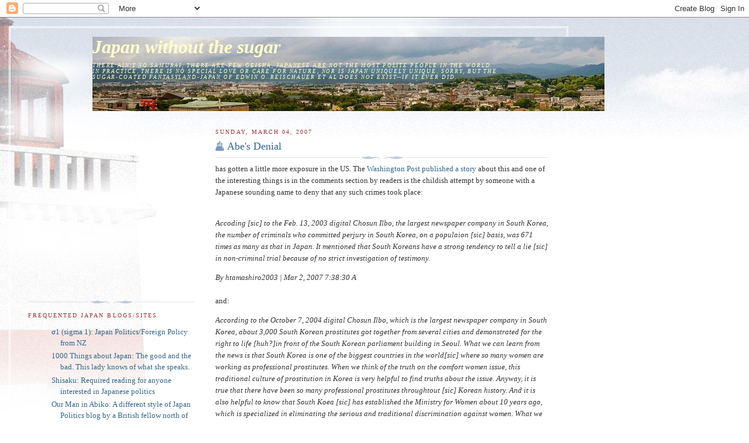

--- FILE ---
content_type: text/html; charset=UTF-8
request_url: https://japanlost.blogspot.com/2007/03/abes-denial.html
body_size: 13493
content:
<!DOCTYPE html>
<html dir='ltr' xmlns='http://www.w3.org/1999/xhtml' xmlns:b='http://www.google.com/2005/gml/b' xmlns:data='http://www.google.com/2005/gml/data' xmlns:expr='http://www.google.com/2005/gml/expr'>
<head>
<link href='https://www.blogger.com/static/v1/widgets/55013136-widget_css_bundle.css' rel='stylesheet' type='text/css'/>
<meta content='text/html; charset=UTF-8' http-equiv='Content-Type'/>
<meta content='blogger' name='generator'/>
<link href='https://japanlost.blogspot.com/favicon.ico' rel='icon' type='image/x-icon'/>
<link href='http://japanlost.blogspot.com/2007/03/abes-denial.html' rel='canonical'/>
<link rel="alternate" type="application/atom+xml" title="Japan without the sugar - Atom" href="https://japanlost.blogspot.com/feeds/posts/default" />
<link rel="alternate" type="application/rss+xml" title="Japan without the sugar - RSS" href="https://japanlost.blogspot.com/feeds/posts/default?alt=rss" />
<link rel="service.post" type="application/atom+xml" title="Japan without the sugar - Atom" href="https://www.blogger.com/feeds/7420606/posts/default" />

<link rel="alternate" type="application/atom+xml" title="Japan without the sugar - Atom" href="https://japanlost.blogspot.com/feeds/328617499871016631/comments/default" />
<!--Can't find substitution for tag [blog.ieCssRetrofitLinks]-->
<meta content='http://japanlost.blogspot.com/2007/03/abes-denial.html' property='og:url'/>
<meta content='Abe&#39;s Denial' property='og:title'/>
<meta content='has gotten a little more exposure in the US. The  Washington Post published a story about this and one of the interesting things is in the c...' property='og:description'/>
<title>Japan without the sugar: Abe's Denial</title>
<style id='page-skin-1' type='text/css'><!--
/*
-----------------------------------------------
Blogger Template Style
Name:     Harbor
Date:     24 Feb 2004
Updated by: Blogger Team
----------------------------------------------- */
body {
background:#fff url("https://resources.blogblog.com/blogblog/data/harbor/rocks_left.jpg") no-repeat right bottom;
background-attachment:fixed;
margin:0;
padding:0;
font:x-small Georgia, Serif;
color:#333333;
font-size/* */:/**/small;
font-size: /**/small;
}
/* Commented Backslash Hack hides rule from IE5-Mac \*/
body {background-attachment:scroll;}
/* End IE5-Mac hack */
a:link {
color:#336688;
text-decoration:none;
}
a:visited {
color:#764;
text-decoration:none;
}
a:hover {
color:#993333;
text-decoration:underline;
}
a img {
border-width:0;
}
/* Page Structure
----------------------------------------------- */
#wrap {
background:url("https://resources.blogblog.com/blogblog/data/harbor/sky_left.jpg") repeat-x;
min-width:740px;
margin:0;
padding:0;
text-align:left;
font: normal normal 100% Georgia,Serif;
}
#wrap2 {
background:url("https://resources.blogblog.com/blogblog/data/harbor/lighthouse_left.jpg") no-repeat left  0px;
}
#wrap3 {
background:url("https://resources.blogblog.com/blogblog/data/harbor/cloud_left.jpg") no-repeat right 75px;
}
#wrap4 {
background:url("https://resources.blogblog.com/blogblog/data/harbor/center_cloud_left.jpg") no-repeat 50% 0px;
padding:15px;
width:100%;
width/* */:/**/auto;
width: /**/auto;
}
#outer-wrapper {
max-width:890px;
padding: 0 30px 50px;
width:100%;
width/* */:/**/auto;
width: /**/auto;
}
html>body #outer-wrapper {
border:3px double #fff;
}
#main-wrapper {
width:64%;
float:right;
word-wrap: break-word; /* fix for long text breaking sidebar float in IE */
overflow: hidden;     /* fix for long non-text content breaking IE sidebar float */
}
#main {
margin:0;
padding:0;
}
#sidebar-wrapper {
width:32%;
float:left;
word-wrap: break-word; /* fix for long text breaking sidebar float in IE */
overflow: hidden;     /* fix for long non-text content breaking IE sidebar float */
}
#sidebar {
margin:0;
padding-top: 170px;
}
/** Page structure tweaks for layout editor wireframe */
body#layout #outer-wrapper,
body#layout #sidebar,
body#layout #wrap4,
body#layout #header {
margin-top: 0;
margin-bottom: 0;
padding: 0;
}
body#layout #sidebar-wrapper {
width: 180px;
margin-left: 0;
}
body#layout #wrap4, body#layout #outer-wrapper {
width: 650px;
}
/* Header
----------------------------------------------- */
#header {
padding-top:15px;
padding-right:0;
padding-bottom:10px;
padding-left:110px;
position: relative;
}
.Header h1 {
margin:0 0 .25em;
color:#ffffcc;
font: italic bold 243% Times, serif;
}
.Header h1 a {
color:#ffffcc;
text-decoration:none;
}
.Header .description {
margin:0;
max-width:700px;
line-height:1.8em;
text-transform:uppercase;
letter-spacing:.2em;
color:#ffffcc;
font: italic normal 72% Georgia, Times, serif;
}
/* Headings
----------------------------------------------- */
h2 {
margin:1.5em 0 .75em;
line-height: 1.4em;
font: normal normal 78% Georgia, Serif;
text-transform:uppercase;
letter-spacing:.2em;
color:#993333;
}
/* Posts
----------------------------------------------- */
h2.date-header {
margin:2em 0 .5em;
color: #993333;
font: normal normal 78% Georgia, Serif;
}
.post {
margin:.5em 0 1.5em;
}
.post h3 {
margin:.25em 0 0;
padding:0 0 4px;
font-size:140%;
font-weight:normal;
line-height:1.4em;
}
.post h3 a, .post h3 strong {
background:url("https://resources.blogblog.com/blogblog/data/harbor/icon_lighthouse.gif") no-repeat left .15em;
display:block;
padding-left:20px;
text-decoration:none;
color:#336688;
font-weight:normal;
}
.post h3 strong {
background-image:url("https://resources.blogblog.com/blogblog/data/harbor/icon_lighthouse2.gif");
color:#000;
}
.post h3 a:hover {
color:#993333;
}
.post-body {
background:url("https://resources.blogblog.com/blogblog/data/harbor/divider.gif") no-repeat center top;
padding-top:12px;
margin:0 0 .75em;
line-height:1.6em;
}
.post-body blockquote {
line-height:1.3em;
}
.post-footer {
color:#999;
text-transform:uppercase;
letter-spacing:.1em;
font-size: 78%;
line-height: 1.4em;
}
.comment-link {
margin-left:.4em;
}
.post-footer .post-timestamp,
.post-footer .post-author {
color:#666;
}
.comment-link strong {
font-size:130%;
}
.comment-link {
margin-left:.4em;
}
.post img, table.tr-caption-container {
padding:4px;
border:1px solid #cde;
}
.tr-caption-container img {
border: none;
padding: 0;
}
/* Comments
----------------------------------------------- */
#comments {
background:url("https://resources.blogblog.com/blogblog/data/harbor/divider.gif") no-repeat center top;
padding:15px 0 0;
}
#comments h4 {
margin:1em 0;
font-weight: bold;
line-height: 1.6em;
text-transform:uppercase;
letter-spacing:.2em;
color: #993333;
font: bold 78% Georgia Serif;
}
#comments h4 strong {
font-size:130%;
}
#comments-block {
margin:1em 0 1.5em;
line-height:1.4em;
}
#comments-block dt {
margin:.5em 0;
}
#comments-block dd {
margin:.25em 20px 0;
}
#comments-block dd.comment-timestamp {
margin:-.25em 20px 1.5em;
line-height: 1.4em;
text-transform:uppercase;
letter-spacing:.1em;
}
#comments-block dd p {
margin:0 0 .75em;
}
.deleted-comment {
font-style:italic;
color:gray;
}
.feed-links {
clear: both;
line-height: 2.5em;
}
#blog-pager-newer-link {
float: left;
}
#blog-pager-older-link {
float: right;
}
#blog-pager {
text-align: center;
}
.comment-footer {
font: 78%/1.4em Georgia , Serif;
}
/* Sidebar Content
----------------------------------------------- */
.sidebar .widget, .main .widget {
background:url("https://resources.blogblog.com/blogblog/data/harbor/divider.gif") no-repeat center bottom;
margin:0 0 15px;
padding:0 0 15px;
}
.main .Blog {
background-image: none;
}
.sidebar ul {
list-style:none;
margin-left: 0;
}
.sidebar li {
margin:0;
padding-top:0;
padding-right:0;
padding-bottom:.25em;
padding-left:15px;
text-indent:-15px;
line-height:1.5em;
}
.sidebar p {
color:#666;
line-height:1.5em;
}
/* Profile
----------------------------------------------- */
.profile-datablock {
margin:.5em 0 .5em;
}
.profile-data {
margin:0;
font: normal normal 78% Georgia, Serif;
font-weight: bold;
line-height: 1.6em;
text-transform:uppercase;
letter-spacing:.1em;
}
.profile-img {
float: left;
margin-top: 0;
margin-right: 5px;
margin-bottom: 5px;
margin-left: 0;
padding: 4px;
border: 1px solid #cde;
}
.profile-textblock {
margin:.5em 0 .5em;
}
.profile-link {
font:78%/1.4em Georgia,Serif;
text-transform:uppercase;
letter-spacing:.1em;
}
/* Footer
----------------------------------------------- */
#footer-wrapper {
clear:both;
padding-top:15px;
padding-right:30px;
padding-bottom:0;
padding-left:50px;
text-align: center;
}
#footer .widget {
background:url("https://resources.blogblog.com/blogblog/data/harbor/divider.gif") no-repeat center top;
margin:0;
padding-top:15px;
line-height: 1.6em;
text-transform:uppercase;
letter-spacing:.1em;
}

--></style>
<link href='https://www.blogger.com/dyn-css/authorization.css?targetBlogID=7420606&amp;zx=dc78a542-54b3-4b20-aa7a-8a539f168eca' media='none' onload='if(media!=&#39;all&#39;)media=&#39;all&#39;' rel='stylesheet'/><noscript><link href='https://www.blogger.com/dyn-css/authorization.css?targetBlogID=7420606&amp;zx=dc78a542-54b3-4b20-aa7a-8a539f168eca' rel='stylesheet'/></noscript>
<meta name='google-adsense-platform-account' content='ca-host-pub-1556223355139109'/>
<meta name='google-adsense-platform-domain' content='blogspot.com'/>

</head><script type='text/javascript'>
var gaJsHost = (("https:" == document.location.protocol) ? "https://ssl." : "http://www.");
document.write(unescape("%3Cscript src='" + gaJsHost + "google-analytics.com/ga.js' type='text/javascript'%3E%3C/script%3E"));
</script>
<script type='text/javascript'>
try {
var pageTracker = _gat._getTracker("UA-1442988-2");
pageTracker._trackPageview();
} catch(err) {}</script>
<body>
<div class='navbar section' id='navbar'><div class='widget Navbar' data-version='1' id='Navbar1'><script type="text/javascript">
    function setAttributeOnload(object, attribute, val) {
      if(window.addEventListener) {
        window.addEventListener('load',
          function(){ object[attribute] = val; }, false);
      } else {
        window.attachEvent('onload', function(){ object[attribute] = val; });
      }
    }
  </script>
<div id="navbar-iframe-container"></div>
<script type="text/javascript" src="https://apis.google.com/js/platform.js"></script>
<script type="text/javascript">
      gapi.load("gapi.iframes:gapi.iframes.style.bubble", function() {
        if (gapi.iframes && gapi.iframes.getContext) {
          gapi.iframes.getContext().openChild({
              url: 'https://www.blogger.com/navbar/7420606?po\x3d328617499871016631\x26origin\x3dhttps://japanlost.blogspot.com',
              where: document.getElementById("navbar-iframe-container"),
              id: "navbar-iframe"
          });
        }
      });
    </script><script type="text/javascript">
(function() {
var script = document.createElement('script');
script.type = 'text/javascript';
script.src = '//pagead2.googlesyndication.com/pagead/js/google_top_exp.js';
var head = document.getElementsByTagName('head')[0];
if (head) {
head.appendChild(script);
}})();
</script>
</div></div>
<div id='wrap'><div id='wrap2'><div id='wrap3'><div id='wrap4'>
<div id='outer-wrapper'>
<div class='header section' id='header'><div class='widget Header' data-version='1' id='Header1'>
<div id='header-inner' style='background-image: url("https://blogger.googleusercontent.com/img/b/R29vZ2xl/AVvXsEisfHe9cSZjP9GmS_678xgOU4N-OD0YS2gqGOLIswiJ9zFqQ2M1qy0K1GL8XpQ_N28i7QXPOLGKJ9ifsDSDN1PyiI5rwN2guxCTZ_cEbpUXu1-CenL309j0lmfdFbUE2wdlQRUPkg/s1600-r/Blogger1.jpg"); background-position: left; width: 875px; min-height: 127px; _height: 127px; background-repeat: no-repeat; '>
<div class='titlewrapper' style='background: transparent'>
<h1 class='title' style='background: transparent; border-width: 0px'>
<a href='https://japanlost.blogspot.com/'>
Japan without the sugar
</a>
</h1>
</div>
<div class='descriptionwrapper'>
<p class='description'><span>There ain't no samurai, there are few geisha, Japanese are not the most polite people in the world. In practice, there is no special love or care for nature, nor is Japan uniquely unique. Sorry, but the sugar-coated fantasyland-Japan of Edwin O. Reischauer et al does not exist--if it ever did.</span></p>
</div>
</div>
</div></div>
<div id='crosscol-wrapper' style='text-align:center'>
<div class='crosscol no-items section' id='crosscol'></div>
</div>
<div id='main-wrapper'>
<div class='main section' id='main'><div class='widget Blog' data-version='1' id='Blog1'>
<div class='blog-posts hfeed'>

          <div class="date-outer">
        
<h2 class='date-header'><span>Sunday, March 04, 2007</span></h2>

          <div class="date-posts">
        
<div class='post-outer'>
<div class='post hentry'>
<a name='328617499871016631'></a>
<h3 class='post-title entry-title'>
<a href='https://japanlost.blogspot.com/2007/03/abes-denial.html'>Abe's Denial</a>
</h3>
<div class='post-header'>
<div class='post-header-line-1'></div>
</div>
<div class='post-body entry-content'>
has gotten a little more exposure in the US. The<a href="http://www.washingtonpost.com/ac2/wp-dyn/comments/display"> Washington Post published a story </a>about this and one of the interesting things is in the comments section by readers is the childish attempt by someone with a Japanese sounding name to deny that any such crimes took place:<br /><br /><p style="font-style: italic;">Accoding [sic] to the Feb. 13, 2003 digital Chosun Ilbo, the largest newspaper company in South Korea, the number of criminals who committed perjury in South Korea, on a populaion [sic] basis, was 671 times as many as that in Japan. It mentioned that South Koreans have a strong tendency to tell a lie [sic] in non-criminal trial because of no strict investigation of testimony.</p><span style="font-style: italic;">By htamashiro2003 | Mar 2, 2007 7:38:30 A</span><br /><br />and:<br /><p style="font-style: italic;">According to the October 7, 2004 digital Chosun Ilbo, which is the largest newspaper company in South Korea, about 3,000 South Korean prostitutes got together from several cities and demonstrated for the right to life [huh?]in front of the South Korean parliament building in Seoul. What we can learn  from the news is that South Korea is one of the biggest countries in the world[sic] where so many women are working as professional prostitutes. When we think of the truth on the comfort women issue, this traditional culture of prostitution in Korea is very helpful to find truths about the issue. Anyway, it is true that there have been so many professional prostitutes throughtout [sic] Korean history. And it is also helpful to know that South Koea [sic] has established the Ministry for Women about 10 years ago, which is specialized in eliminating the serious and traditional discrimination against women. What we can learn from these factors about Korea is that its very likely Korean comfort women before 1945 working for Japanese soldiers were professional ones too.<br /></p><span style="font-style: italic;">By htamashiro2003</span><br /><br />These are rebuttals? Or the inane babbling of a rightist nutjob? They are illogical nonsense which don't even address the issue at hand, hell they aren't even good <a href="http://www.nizkor.org/features/fallacies/red-herring.html">red herrings</a>, (as in logical fallacy) but as Masahiko Fujiwara has said, logic doesn't really work, especially in Japan. Of course this could just be someone claiming to be Japanese who is not in order to discredit Japan even further.
<div style='clear: both;'></div>
</div>
<div class='post-footer'>
<div class='post-footer-line post-footer-line-1'><span class='post-author vcard'>
Posted by
<span class='fn'>D</span>
</span>
<span class='post-timestamp'>
at
<a class='timestamp-link' href='https://japanlost.blogspot.com/2007/03/abes-denial.html' rel='bookmark' title='permanent link'><abbr class='published' title='2007-03-04T00:47:00+09:00'>00:47</abbr></a>
</span>
<span class='post-comment-link'>
</span>
<span class='post-icons'>
<span class='item-control blog-admin pid-1391716494'>
<a href='https://www.blogger.com/post-edit.g?blogID=7420606&postID=328617499871016631&from=pencil' title='Edit Post'>
<img alt='' class='icon-action' height='18' src='https://resources.blogblog.com/img/icon18_edit_allbkg.gif' width='18'/>
</a>
</span>
</span>
</div>
<div class='post-footer-line post-footer-line-2'><span class='post-labels'>
Labels:
<a href='https://japanlost.blogspot.com/search/label/Abe' rel='tag'>Abe</a>,
<a href='https://japanlost.blogspot.com/search/label/atrocities' rel='tag'>atrocities</a>,
<a href='https://japanlost.blogspot.com/search/label/comfort%20women' rel='tag'>comfort women</a>,
<a href='https://japanlost.blogspot.com/search/label/war%20crimes' rel='tag'>war crimes</a>
</span>
</div>
<div class='post-footer-line post-footer-line-3'><span class='post-location'>
</span>
</div>
</div>
</div>
<div class='comments' id='comments'>
<a name='comments'></a>
<h4>No comments:</h4>
<div id='Blog1_comments-block-wrapper'>
<dl class='' id='comments-block'>
</dl>
</div>
<p class='comment-footer'>
<div class='comment-form'>
<a name='comment-form'></a>
<h4 id='comment-post-message'>Post a Comment</h4>
<p>
</p>
<a href='https://www.blogger.com/comment/frame/7420606?po=328617499871016631&hl=en-US&saa=85391&origin=https://japanlost.blogspot.com' id='comment-editor-src'></a>
<iframe allowtransparency='true' class='blogger-iframe-colorize blogger-comment-from-post' frameborder='0' height='410px' id='comment-editor' name='comment-editor' src='' width='100%'></iframe>
<script src='https://www.blogger.com/static/v1/jsbin/2841073395-comment_from_post_iframe.js' type='text/javascript'></script>
<script type='text/javascript'>
      BLOG_CMT_createIframe('https://www.blogger.com/rpc_relay.html');
    </script>
</div>
</p>
</div>
</div>

        </div></div>
      
</div>
<div class='blog-pager' id='blog-pager'>
<span id='blog-pager-newer-link'>
<a class='blog-pager-newer-link' href='https://japanlost.blogspot.com/2007/03/deja-vu-all-over-again.html' id='Blog1_blog-pager-newer-link' title='Newer Post'>Newer Post</a>
</span>
<span id='blog-pager-older-link'>
<a class='blog-pager-older-link' href='https://japanlost.blogspot.com/2007/03/south-korea-reacts-to-tojo-abes-denials.html' id='Blog1_blog-pager-older-link' title='Older Post'>Older Post</a>
</span>
<a class='home-link' href='https://japanlost.blogspot.com/'>Home</a>
</div>
<div class='clear'></div>
<div class='post-feeds'>
<div class='feed-links'>
Subscribe to:
<a class='feed-link' href='https://japanlost.blogspot.com/feeds/328617499871016631/comments/default' target='_blank' type='application/atom+xml'>Post Comments (Atom)</a>
</div>
</div>
</div></div>
</div>
<div id='sidebar-wrapper'>
<div class='sidebar section' id='sidebar'><div class='widget HTML' data-version='1' id='HTML2'>
<div class='widget-content'>
<object width="290" height="130"><param value="//www.wunderground.com/swf/pws_mini_rf_nc.swf?station=ITOKYOOO2&amp;freq=3.0&amp;units=english&amp;lang=EN" name="movie"><embed width="290" src="//www.wunderground.com/swf/pws_mini_rf_nc.swf?station=ITOKYOOO2&amp;freq=3.0&amp;units=english&amp;lang=EN" height="130" type="application/x-shockwave-flash"></embed></object>
</div>
<div class='clear'></div>
</div><div class='widget LinkList' data-version='1' id='LinkList1'>
<h2>Frequented Japan blogs/sites</h2>
<div class='widget-content'>
<ul>
<li><a href='http://sigma1.wordpress.com/'>σ1 (sigma 1): Japan Politics/Foreign Policy from NZ</a></li>
<li><a href='http://1000thingsaboutjapan.blogspot.com/'>1000 Things about Japan: The good and the bad. This lady knows of what she speaks.</a></li>
<li><a href='http://shisaku.blogspot.com/'>Shisaku: Required reading for anyone interested in Japanese politics</a></li>
<li><a href='http://ourmaninabiko.blogspot.com/'>Our Man in Abiko: A different style of Japan Politics blog by a British fellow north of Tokyo.</a></li>
<li><a href='http://www.observingjapan.com/'>Observing Japan: No introduction needed for the Japanese politics observer</a></li>
<li><a href='http://www.locoinyokohama.com/'>Loco In Yokohama: Outstanding writing on Japan-related and other topics</a></li>
<li><a href='http://nbrforums.nbr.org/foraui/list.aspx?LID=5'>Japan-US Discussion Forum: A moderated forum with some interesting discussion of US-Japan issues.</a></li>
<li><a href='http://www.japansubculture.com/'>Japan Subculture Research Center: Think Japan is all purity and light?</a></li>
<li><a href='http://www.japanfocus.org/'>Japan Focus</a></li>
<li><a href='http://www.japanechoweb.jp/'>Japan Echo: The website of the old Japan Echo magazine</a></li>
<li><a href='http://son-of-gadfly-on-the-wall.blogspot.com/'>Global Talk 21: Japan politics blog written by a real live Japanese fellow (in English)</a></li>
<li><a href='http://catforehead.wordpress.com/'>Cat Foreheads & Rabbit Hutches: A blog about housing in Japan</a></li>
<li><a href='http://balefires.blogspot.com/'>Balefire: Posts on various topics by an ex-pat with nearly 4 decades in Japan</a></li>
<li><a href='http://newasiapolicypoint.blogspot.com/'>Asia Policy Point Blog</a></li>
<li><a href='http://armchairasia.blogspot.com/'>Armchair Asia: A view of Japan-US issues from DC</a></li>
</ul>
<div class='clear'></div>
</div>
</div><div class='widget LinkList' data-version='1' id='LinkList3'>
<h2>Japan-related plus---a variety of blogs of current/former Japan residents</h2>
<div class='widget-content'>
<ul>
<li><a href='http://japanesesnackreviews.blogspot.com/'>Japanese Snack Reviews (Got a hankerin' for green tea Kit Kats?)</a></li>
<li><a href='http://www.inpraiseofizakaya.com/'>In Praise of Izakaya: An ex-pat's hands on review of local izakaya</a></li>
<li><a href='http://seentheelephant.blogspot.com/'>Seen the Elephant</a></li>
<li><a href='http://youmadam.com/'>You, Madam, are no Sei Shonagon</a></li>
</ul>
<div class='clear'></div>
</div>
</div><div class='widget HTML' data-version='1' id='HTML3'>
<h2 class='title'>Twitter</h2>
<div class='widget-content'>
<script src="//widgets.twimg.com/j/2/widget.js"></script>
<script>
new TWTR.Widget({
  version: 2,
  type: 'profile',
  rpp: 3,
  interval: 6000,
  width: 250,
  height: 300,
  theme: {
    shell: {
      background: '#333333',
      color: '#ffffff'
    },
    tweets: {
      background: '#000000',
      color: '#ffffff',
      links: '#4aed05'
    }
  },
  features: {
    scrollbar: false,
    loop: false,
    live: false,
    hashtags: true,
    timestamp: true,
    avatars: true,
    behavior: 'all'
  }
}).render().setUser('SugarlessJapan').start();
</script>
</div>
<div class='clear'></div>
</div><div class='widget BlogArchive' data-version='1' id='BlogArchive1'>
<h2>Blog Archive</h2>
<div class='widget-content'>
<div id='ArchiveList'>
<div id='BlogArchive1_ArchiveList'>
<ul class='hierarchy'>
<li class='archivedate collapsed'>
<a class='toggle' href='javascript:void(0)'>
<span class='zippy'>

        &#9658;&#160;
      
</span>
</a>
<a class='post-count-link' href='https://japanlost.blogspot.com/2011/'>
2011
</a>
<span class='post-count' dir='ltr'>(6)</span>
<ul class='hierarchy'>
<li class='archivedate collapsed'>
<a class='toggle' href='javascript:void(0)'>
<span class='zippy'>

        &#9658;&#160;
      
</span>
</a>
<a class='post-count-link' href='https://japanlost.blogspot.com/2011/01/'>
January
</a>
<span class='post-count' dir='ltr'>(6)</span>
</li>
</ul>
</li>
</ul>
<ul class='hierarchy'>
<li class='archivedate collapsed'>
<a class='toggle' href='javascript:void(0)'>
<span class='zippy'>

        &#9658;&#160;
      
</span>
</a>
<a class='post-count-link' href='https://japanlost.blogspot.com/2010/'>
2010
</a>
<span class='post-count' dir='ltr'>(189)</span>
<ul class='hierarchy'>
<li class='archivedate collapsed'>
<a class='toggle' href='javascript:void(0)'>
<span class='zippy'>

        &#9658;&#160;
      
</span>
</a>
<a class='post-count-link' href='https://japanlost.blogspot.com/2010/12/'>
December
</a>
<span class='post-count' dir='ltr'>(5)</span>
</li>
</ul>
<ul class='hierarchy'>
<li class='archivedate collapsed'>
<a class='toggle' href='javascript:void(0)'>
<span class='zippy'>

        &#9658;&#160;
      
</span>
</a>
<a class='post-count-link' href='https://japanlost.blogspot.com/2010/11/'>
November
</a>
<span class='post-count' dir='ltr'>(15)</span>
</li>
</ul>
<ul class='hierarchy'>
<li class='archivedate collapsed'>
<a class='toggle' href='javascript:void(0)'>
<span class='zippy'>

        &#9658;&#160;
      
</span>
</a>
<a class='post-count-link' href='https://japanlost.blogspot.com/2010/10/'>
October
</a>
<span class='post-count' dir='ltr'>(13)</span>
</li>
</ul>
<ul class='hierarchy'>
<li class='archivedate collapsed'>
<a class='toggle' href='javascript:void(0)'>
<span class='zippy'>

        &#9658;&#160;
      
</span>
</a>
<a class='post-count-link' href='https://japanlost.blogspot.com/2010/09/'>
September
</a>
<span class='post-count' dir='ltr'>(20)</span>
</li>
</ul>
<ul class='hierarchy'>
<li class='archivedate collapsed'>
<a class='toggle' href='javascript:void(0)'>
<span class='zippy'>

        &#9658;&#160;
      
</span>
</a>
<a class='post-count-link' href='https://japanlost.blogspot.com/2010/08/'>
August
</a>
<span class='post-count' dir='ltr'>(17)</span>
</li>
</ul>
<ul class='hierarchy'>
<li class='archivedate collapsed'>
<a class='toggle' href='javascript:void(0)'>
<span class='zippy'>

        &#9658;&#160;
      
</span>
</a>
<a class='post-count-link' href='https://japanlost.blogspot.com/2010/07/'>
July
</a>
<span class='post-count' dir='ltr'>(16)</span>
</li>
</ul>
<ul class='hierarchy'>
<li class='archivedate collapsed'>
<a class='toggle' href='javascript:void(0)'>
<span class='zippy'>

        &#9658;&#160;
      
</span>
</a>
<a class='post-count-link' href='https://japanlost.blogspot.com/2010/06/'>
June
</a>
<span class='post-count' dir='ltr'>(20)</span>
</li>
</ul>
<ul class='hierarchy'>
<li class='archivedate collapsed'>
<a class='toggle' href='javascript:void(0)'>
<span class='zippy'>

        &#9658;&#160;
      
</span>
</a>
<a class='post-count-link' href='https://japanlost.blogspot.com/2010/05/'>
May
</a>
<span class='post-count' dir='ltr'>(23)</span>
</li>
</ul>
<ul class='hierarchy'>
<li class='archivedate collapsed'>
<a class='toggle' href='javascript:void(0)'>
<span class='zippy'>

        &#9658;&#160;
      
</span>
</a>
<a class='post-count-link' href='https://japanlost.blogspot.com/2010/04/'>
April
</a>
<span class='post-count' dir='ltr'>(15)</span>
</li>
</ul>
<ul class='hierarchy'>
<li class='archivedate collapsed'>
<a class='toggle' href='javascript:void(0)'>
<span class='zippy'>

        &#9658;&#160;
      
</span>
</a>
<a class='post-count-link' href='https://japanlost.blogspot.com/2010/03/'>
March
</a>
<span class='post-count' dir='ltr'>(15)</span>
</li>
</ul>
<ul class='hierarchy'>
<li class='archivedate collapsed'>
<a class='toggle' href='javascript:void(0)'>
<span class='zippy'>

        &#9658;&#160;
      
</span>
</a>
<a class='post-count-link' href='https://japanlost.blogspot.com/2010/02/'>
February
</a>
<span class='post-count' dir='ltr'>(10)</span>
</li>
</ul>
<ul class='hierarchy'>
<li class='archivedate collapsed'>
<a class='toggle' href='javascript:void(0)'>
<span class='zippy'>

        &#9658;&#160;
      
</span>
</a>
<a class='post-count-link' href='https://japanlost.blogspot.com/2010/01/'>
January
</a>
<span class='post-count' dir='ltr'>(20)</span>
</li>
</ul>
</li>
</ul>
<ul class='hierarchy'>
<li class='archivedate collapsed'>
<a class='toggle' href='javascript:void(0)'>
<span class='zippy'>

        &#9658;&#160;
      
</span>
</a>
<a class='post-count-link' href='https://japanlost.blogspot.com/2009/'>
2009
</a>
<span class='post-count' dir='ltr'>(214)</span>
<ul class='hierarchy'>
<li class='archivedate collapsed'>
<a class='toggle' href='javascript:void(0)'>
<span class='zippy'>

        &#9658;&#160;
      
</span>
</a>
<a class='post-count-link' href='https://japanlost.blogspot.com/2009/12/'>
December
</a>
<span class='post-count' dir='ltr'>(20)</span>
</li>
</ul>
<ul class='hierarchy'>
<li class='archivedate collapsed'>
<a class='toggle' href='javascript:void(0)'>
<span class='zippy'>

        &#9658;&#160;
      
</span>
</a>
<a class='post-count-link' href='https://japanlost.blogspot.com/2009/11/'>
November
</a>
<span class='post-count' dir='ltr'>(4)</span>
</li>
</ul>
<ul class='hierarchy'>
<li class='archivedate collapsed'>
<a class='toggle' href='javascript:void(0)'>
<span class='zippy'>

        &#9658;&#160;
      
</span>
</a>
<a class='post-count-link' href='https://japanlost.blogspot.com/2009/10/'>
October
</a>
<span class='post-count' dir='ltr'>(3)</span>
</li>
</ul>
<ul class='hierarchy'>
<li class='archivedate collapsed'>
<a class='toggle' href='javascript:void(0)'>
<span class='zippy'>

        &#9658;&#160;
      
</span>
</a>
<a class='post-count-link' href='https://japanlost.blogspot.com/2009/09/'>
September
</a>
<span class='post-count' dir='ltr'>(9)</span>
</li>
</ul>
<ul class='hierarchy'>
<li class='archivedate collapsed'>
<a class='toggle' href='javascript:void(0)'>
<span class='zippy'>

        &#9658;&#160;
      
</span>
</a>
<a class='post-count-link' href='https://japanlost.blogspot.com/2009/08/'>
August
</a>
<span class='post-count' dir='ltr'>(30)</span>
</li>
</ul>
<ul class='hierarchy'>
<li class='archivedate collapsed'>
<a class='toggle' href='javascript:void(0)'>
<span class='zippy'>

        &#9658;&#160;
      
</span>
</a>
<a class='post-count-link' href='https://japanlost.blogspot.com/2009/07/'>
July
</a>
<span class='post-count' dir='ltr'>(25)</span>
</li>
</ul>
<ul class='hierarchy'>
<li class='archivedate collapsed'>
<a class='toggle' href='javascript:void(0)'>
<span class='zippy'>

        &#9658;&#160;
      
</span>
</a>
<a class='post-count-link' href='https://japanlost.blogspot.com/2009/06/'>
June
</a>
<span class='post-count' dir='ltr'>(25)</span>
</li>
</ul>
<ul class='hierarchy'>
<li class='archivedate collapsed'>
<a class='toggle' href='javascript:void(0)'>
<span class='zippy'>

        &#9658;&#160;
      
</span>
</a>
<a class='post-count-link' href='https://japanlost.blogspot.com/2009/05/'>
May
</a>
<span class='post-count' dir='ltr'>(20)</span>
</li>
</ul>
<ul class='hierarchy'>
<li class='archivedate collapsed'>
<a class='toggle' href='javascript:void(0)'>
<span class='zippy'>

        &#9658;&#160;
      
</span>
</a>
<a class='post-count-link' href='https://japanlost.blogspot.com/2009/04/'>
April
</a>
<span class='post-count' dir='ltr'>(20)</span>
</li>
</ul>
<ul class='hierarchy'>
<li class='archivedate collapsed'>
<a class='toggle' href='javascript:void(0)'>
<span class='zippy'>

        &#9658;&#160;
      
</span>
</a>
<a class='post-count-link' href='https://japanlost.blogspot.com/2009/03/'>
March
</a>
<span class='post-count' dir='ltr'>(20)</span>
</li>
</ul>
<ul class='hierarchy'>
<li class='archivedate collapsed'>
<a class='toggle' href='javascript:void(0)'>
<span class='zippy'>

        &#9658;&#160;
      
</span>
</a>
<a class='post-count-link' href='https://japanlost.blogspot.com/2009/02/'>
February
</a>
<span class='post-count' dir='ltr'>(28)</span>
</li>
</ul>
<ul class='hierarchy'>
<li class='archivedate collapsed'>
<a class='toggle' href='javascript:void(0)'>
<span class='zippy'>

        &#9658;&#160;
      
</span>
</a>
<a class='post-count-link' href='https://japanlost.blogspot.com/2009/01/'>
January
</a>
<span class='post-count' dir='ltr'>(10)</span>
</li>
</ul>
</li>
</ul>
<ul class='hierarchy'>
<li class='archivedate collapsed'>
<a class='toggle' href='javascript:void(0)'>
<span class='zippy'>

        &#9658;&#160;
      
</span>
</a>
<a class='post-count-link' href='https://japanlost.blogspot.com/2008/'>
2008
</a>
<span class='post-count' dir='ltr'>(275)</span>
<ul class='hierarchy'>
<li class='archivedate collapsed'>
<a class='toggle' href='javascript:void(0)'>
<span class='zippy'>

        &#9658;&#160;
      
</span>
</a>
<a class='post-count-link' href='https://japanlost.blogspot.com/2008/12/'>
December
</a>
<span class='post-count' dir='ltr'>(15)</span>
</li>
</ul>
<ul class='hierarchy'>
<li class='archivedate collapsed'>
<a class='toggle' href='javascript:void(0)'>
<span class='zippy'>

        &#9658;&#160;
      
</span>
</a>
<a class='post-count-link' href='https://japanlost.blogspot.com/2008/11/'>
November
</a>
<span class='post-count' dir='ltr'>(24)</span>
</li>
</ul>
<ul class='hierarchy'>
<li class='archivedate collapsed'>
<a class='toggle' href='javascript:void(0)'>
<span class='zippy'>

        &#9658;&#160;
      
</span>
</a>
<a class='post-count-link' href='https://japanlost.blogspot.com/2008/10/'>
October
</a>
<span class='post-count' dir='ltr'>(17)</span>
</li>
</ul>
<ul class='hierarchy'>
<li class='archivedate collapsed'>
<a class='toggle' href='javascript:void(0)'>
<span class='zippy'>

        &#9658;&#160;
      
</span>
</a>
<a class='post-count-link' href='https://japanlost.blogspot.com/2008/09/'>
September
</a>
<span class='post-count' dir='ltr'>(22)</span>
</li>
</ul>
<ul class='hierarchy'>
<li class='archivedate collapsed'>
<a class='toggle' href='javascript:void(0)'>
<span class='zippy'>

        &#9658;&#160;
      
</span>
</a>
<a class='post-count-link' href='https://japanlost.blogspot.com/2008/08/'>
August
</a>
<span class='post-count' dir='ltr'>(25)</span>
</li>
</ul>
<ul class='hierarchy'>
<li class='archivedate collapsed'>
<a class='toggle' href='javascript:void(0)'>
<span class='zippy'>

        &#9658;&#160;
      
</span>
</a>
<a class='post-count-link' href='https://japanlost.blogspot.com/2008/07/'>
July
</a>
<span class='post-count' dir='ltr'>(25)</span>
</li>
</ul>
<ul class='hierarchy'>
<li class='archivedate collapsed'>
<a class='toggle' href='javascript:void(0)'>
<span class='zippy'>

        &#9658;&#160;
      
</span>
</a>
<a class='post-count-link' href='https://japanlost.blogspot.com/2008/06/'>
June
</a>
<span class='post-count' dir='ltr'>(21)</span>
</li>
</ul>
<ul class='hierarchy'>
<li class='archivedate collapsed'>
<a class='toggle' href='javascript:void(0)'>
<span class='zippy'>

        &#9658;&#160;
      
</span>
</a>
<a class='post-count-link' href='https://japanlost.blogspot.com/2008/05/'>
May
</a>
<span class='post-count' dir='ltr'>(24)</span>
</li>
</ul>
<ul class='hierarchy'>
<li class='archivedate collapsed'>
<a class='toggle' href='javascript:void(0)'>
<span class='zippy'>

        &#9658;&#160;
      
</span>
</a>
<a class='post-count-link' href='https://japanlost.blogspot.com/2008/04/'>
April
</a>
<span class='post-count' dir='ltr'>(28)</span>
</li>
</ul>
<ul class='hierarchy'>
<li class='archivedate collapsed'>
<a class='toggle' href='javascript:void(0)'>
<span class='zippy'>

        &#9658;&#160;
      
</span>
</a>
<a class='post-count-link' href='https://japanlost.blogspot.com/2008/03/'>
March
</a>
<span class='post-count' dir='ltr'>(33)</span>
</li>
</ul>
<ul class='hierarchy'>
<li class='archivedate collapsed'>
<a class='toggle' href='javascript:void(0)'>
<span class='zippy'>

        &#9658;&#160;
      
</span>
</a>
<a class='post-count-link' href='https://japanlost.blogspot.com/2008/02/'>
February
</a>
<span class='post-count' dir='ltr'>(19)</span>
</li>
</ul>
<ul class='hierarchy'>
<li class='archivedate collapsed'>
<a class='toggle' href='javascript:void(0)'>
<span class='zippy'>

        &#9658;&#160;
      
</span>
</a>
<a class='post-count-link' href='https://japanlost.blogspot.com/2008/01/'>
January
</a>
<span class='post-count' dir='ltr'>(22)</span>
</li>
</ul>
</li>
</ul>
<ul class='hierarchy'>
<li class='archivedate expanded'>
<a class='toggle' href='javascript:void(0)'>
<span class='zippy toggle-open'>

        &#9660;&#160;
      
</span>
</a>
<a class='post-count-link' href='https://japanlost.blogspot.com/2007/'>
2007
</a>
<span class='post-count' dir='ltr'>(245)</span>
<ul class='hierarchy'>
<li class='archivedate collapsed'>
<a class='toggle' href='javascript:void(0)'>
<span class='zippy'>

        &#9658;&#160;
      
</span>
</a>
<a class='post-count-link' href='https://japanlost.blogspot.com/2007/12/'>
December
</a>
<span class='post-count' dir='ltr'>(12)</span>
</li>
</ul>
<ul class='hierarchy'>
<li class='archivedate collapsed'>
<a class='toggle' href='javascript:void(0)'>
<span class='zippy'>

        &#9658;&#160;
      
</span>
</a>
<a class='post-count-link' href='https://japanlost.blogspot.com/2007/11/'>
November
</a>
<span class='post-count' dir='ltr'>(18)</span>
</li>
</ul>
<ul class='hierarchy'>
<li class='archivedate collapsed'>
<a class='toggle' href='javascript:void(0)'>
<span class='zippy'>

        &#9658;&#160;
      
</span>
</a>
<a class='post-count-link' href='https://japanlost.blogspot.com/2007/10/'>
October
</a>
<span class='post-count' dir='ltr'>(21)</span>
</li>
</ul>
<ul class='hierarchy'>
<li class='archivedate collapsed'>
<a class='toggle' href='javascript:void(0)'>
<span class='zippy'>

        &#9658;&#160;
      
</span>
</a>
<a class='post-count-link' href='https://japanlost.blogspot.com/2007/09/'>
September
</a>
<span class='post-count' dir='ltr'>(8)</span>
</li>
</ul>
<ul class='hierarchy'>
<li class='archivedate collapsed'>
<a class='toggle' href='javascript:void(0)'>
<span class='zippy'>

        &#9658;&#160;
      
</span>
</a>
<a class='post-count-link' href='https://japanlost.blogspot.com/2007/08/'>
August
</a>
<span class='post-count' dir='ltr'>(13)</span>
</li>
</ul>
<ul class='hierarchy'>
<li class='archivedate collapsed'>
<a class='toggle' href='javascript:void(0)'>
<span class='zippy'>

        &#9658;&#160;
      
</span>
</a>
<a class='post-count-link' href='https://japanlost.blogspot.com/2007/07/'>
July
</a>
<span class='post-count' dir='ltr'>(20)</span>
</li>
</ul>
<ul class='hierarchy'>
<li class='archivedate collapsed'>
<a class='toggle' href='javascript:void(0)'>
<span class='zippy'>

        &#9658;&#160;
      
</span>
</a>
<a class='post-count-link' href='https://japanlost.blogspot.com/2007/06/'>
June
</a>
<span class='post-count' dir='ltr'>(23)</span>
</li>
</ul>
<ul class='hierarchy'>
<li class='archivedate collapsed'>
<a class='toggle' href='javascript:void(0)'>
<span class='zippy'>

        &#9658;&#160;
      
</span>
</a>
<a class='post-count-link' href='https://japanlost.blogspot.com/2007/05/'>
May
</a>
<span class='post-count' dir='ltr'>(25)</span>
</li>
</ul>
<ul class='hierarchy'>
<li class='archivedate collapsed'>
<a class='toggle' href='javascript:void(0)'>
<span class='zippy'>

        &#9658;&#160;
      
</span>
</a>
<a class='post-count-link' href='https://japanlost.blogspot.com/2007/04/'>
April
</a>
<span class='post-count' dir='ltr'>(28)</span>
</li>
</ul>
<ul class='hierarchy'>
<li class='archivedate expanded'>
<a class='toggle' href='javascript:void(0)'>
<span class='zippy toggle-open'>

        &#9660;&#160;
      
</span>
</a>
<a class='post-count-link' href='https://japanlost.blogspot.com/2007/03/'>
March
</a>
<span class='post-count' dir='ltr'>(39)</span>
<ul class='posts'>
<li><a href='https://japanlost.blogspot.com/2007/03/they-are-out.html'>They are out</a></li>
<li><a href='https://japanlost.blogspot.com/2007/03/i-think-ill-stop-reading-news-for-while.html'>I think I&#39;ll stop reading the news for a while. If...</a></li>
<li><a href='https://japanlost.blogspot.com/2007/03/tatsuya-ichihachi-murdering-punk.html'>Tatsuya Ichihashi, murdering punk (alleged)</a></li>
<li><a href='https://japanlost.blogspot.com/2007/03/loved-in-japan-disgusting-to-west.html'>Loved in Japan, disgusting to the west</a></li>
<li><a href='https://japanlost.blogspot.com/2007/03/velfarre-had-its-application-for.html'>Japanese murders run free while foreign businesses...</a></li>
<li><a href='https://japanlost.blogspot.com/2007/03/was-at-starbucks-in-mukashi-kosugi.html'>Was at Starbucks in Mukashi-kosugi</a></li>
<li><a href='https://japanlost.blogspot.com/2007/03/what-can-one-say-about-this.html'>What can one say about this</a></li>
<li><a href='https://japanlost.blogspot.com/2007/03/japanese-murderer-gets-news-coverage-in.html'>Japanese murderer gets news coverage in Japan</a></li>
<li><a href='https://japanlost.blogspot.com/2007/03/several-years-ago-young-british-woman.html'>Another sadistic murder of a British woman by a Ja...</a></li>
<li><a href='https://japanlost.blogspot.com/2007/03/efficiency.html'>Efficiency</a></li>
<li><a href='https://japanlost.blogspot.com/2007/03/another-earthquake.html'>Another earthquake</a></li>
<li><a href='https://japanlost.blogspot.com/2007/03/victory-declared-in-getting-racist.html'>Victory declared in getting a racist magazine</a></li>
<li><a href='https://japanlost.blogspot.com/2007/03/where-are-sakura-blossoms.html'>Where are the sakura?</a></li>
<li><a href='https://japanlost.blogspot.com/2007/03/httplivesushi.html'>Sushi from MicroSoft?</a></li>
<li><a href='https://japanlost.blogspot.com/2007/03/every-sunday.html'>Every Sunday</a></li>
<li><a href='https://japanlost.blogspot.com/2007/03/government-investigation-finds-japan.html'>Government investigation finds Japan pure</a></li>
<li><a href='https://japanlost.blogspot.com/2007/03/has-gutless-grovel-by-us-congress-begun.html'>Has the gutless grovel by the US Congress begun?</a></li>
<li><a href='https://japanlost.blogspot.com/2007/03/virus-spreads.html'>The virus spreads</a></li>
<li><a href='https://japanlost.blogspot.com/2007/03/honesty-integrity-sincerity-and-japan.html'>Honesty, integrity, sincerity, and Japan</a></li>
<li><a href='https://japanlost.blogspot.com/2007/03/sneeze.html'>The Sneeze</a></li>
<li><a href='https://japanlost.blogspot.com/2007/03/great-news.html'>Great News</a></li>
<li><a href='https://japanlost.blogspot.com/2007/03/early-sakura.html'>Early Sakura</a></li>
<li><a href='https://japanlost.blogspot.com/2007/03/different-slant-on-abes-original.html'>A different slant on Abe&#39;s original statement</a></li>
<li><a href='https://japanlost.blogspot.com/2007/03/abe-to-stoke-fires-more.html'>Abe to stoke the fires more</a></li>
<li><a href='https://japanlost.blogspot.com/2007/03/not-reflection-on-those-who-elected-abe.html'>Not a reflection on those who elected Abe?</a></li>
<li><a href='https://japanlost.blogspot.com/2007/03/japan-to-world-youre-all-gullable.html'>Japan to World: You&#39;re all gullable idiots</a></li>
<li><a href='https://japanlost.blogspot.com/2007/03/why-am-i-sitting-here-watching.html'>Why am I sitting here watching</a></li>
<li><a href='https://japanlost.blogspot.com/2007/03/abejapan-hypocritical-on-abductees.html'>Abe/Japan hypocritical on abductees? Noooo........</a></li>
<li><a href='https://japanlost.blogspot.com/2007/03/deja-vu-all-over-again.html'>Deja vu all over again.</a></li>
<li><a href='https://japanlost.blogspot.com/2007/03/abes-denial.html'>Abe&#39;s Denial</a></li>
<li><a href='https://japanlost.blogspot.com/2007/03/south-korea-reacts-to-tojo-abes-denials.html'>South Korea reacts to Tojo Abe&#39;s denials</a></li>
<li><a href='https://japanlost.blogspot.com/2007/03/history-of-us-torture-japan-focus.html'>The History of US TortureA Japan Focus article---w...</a></li>
<li><a href='https://japanlost.blogspot.com/2007/03/abe-and-his-extremism.html'>Abe and his extremism</a></li>
<li><a href='https://japanlost.blogspot.com/2007/03/son-of-war-criminal-abe-denies.html'>Son of a War Criminal Abe denies</a></li>
<li><a href='https://japanlost.blogspot.com/2007/03/japans-baby-making-machines.html'>Japan&#39;s Baby making machines discriminated against</a></li>
<li><a href='https://japanlost.blogspot.com/2007/03/japan-discriminates-against-japanese.html'>Japan discriminates against Japanese too</a></li>
<li><a href='https://japanlost.blogspot.com/2007/03/although-abe-is-right-wing-nutjob-most.html'>Although Abe is a right wing nutjob, most Japanese</a></li>
<li><a href='https://japanlost.blogspot.com/2007/03/abes-beautiful-country.html'>Abe&#39;s Beautiful Country</a></li>
<li><a href='https://japanlost.blogspot.com/2007/03/temporarily-reinstated-freedom-of.html'>Temporarily reinstated freedom of assembly in Tokyo</a></li>
</ul>
</li>
</ul>
<ul class='hierarchy'>
<li class='archivedate collapsed'>
<a class='toggle' href='javascript:void(0)'>
<span class='zippy'>

        &#9658;&#160;
      
</span>
</a>
<a class='post-count-link' href='https://japanlost.blogspot.com/2007/02/'>
February
</a>
<span class='post-count' dir='ltr'>(20)</span>
</li>
</ul>
<ul class='hierarchy'>
<li class='archivedate collapsed'>
<a class='toggle' href='javascript:void(0)'>
<span class='zippy'>

        &#9658;&#160;
      
</span>
</a>
<a class='post-count-link' href='https://japanlost.blogspot.com/2007/01/'>
January
</a>
<span class='post-count' dir='ltr'>(18)</span>
</li>
</ul>
</li>
</ul>
<ul class='hierarchy'>
<li class='archivedate collapsed'>
<a class='toggle' href='javascript:void(0)'>
<span class='zippy'>

        &#9658;&#160;
      
</span>
</a>
<a class='post-count-link' href='https://japanlost.blogspot.com/2006/'>
2006
</a>
<span class='post-count' dir='ltr'>(213)</span>
<ul class='hierarchy'>
<li class='archivedate collapsed'>
<a class='toggle' href='javascript:void(0)'>
<span class='zippy'>

        &#9658;&#160;
      
</span>
</a>
<a class='post-count-link' href='https://japanlost.blogspot.com/2006/12/'>
December
</a>
<span class='post-count' dir='ltr'>(26)</span>
</li>
</ul>
<ul class='hierarchy'>
<li class='archivedate collapsed'>
<a class='toggle' href='javascript:void(0)'>
<span class='zippy'>

        &#9658;&#160;
      
</span>
</a>
<a class='post-count-link' href='https://japanlost.blogspot.com/2006/11/'>
November
</a>
<span class='post-count' dir='ltr'>(22)</span>
</li>
</ul>
<ul class='hierarchy'>
<li class='archivedate collapsed'>
<a class='toggle' href='javascript:void(0)'>
<span class='zippy'>

        &#9658;&#160;
      
</span>
</a>
<a class='post-count-link' href='https://japanlost.blogspot.com/2006/10/'>
October
</a>
<span class='post-count' dir='ltr'>(7)</span>
</li>
</ul>
<ul class='hierarchy'>
<li class='archivedate collapsed'>
<a class='toggle' href='javascript:void(0)'>
<span class='zippy'>

        &#9658;&#160;
      
</span>
</a>
<a class='post-count-link' href='https://japanlost.blogspot.com/2006/09/'>
September
</a>
<span class='post-count' dir='ltr'>(14)</span>
</li>
</ul>
<ul class='hierarchy'>
<li class='archivedate collapsed'>
<a class='toggle' href='javascript:void(0)'>
<span class='zippy'>

        &#9658;&#160;
      
</span>
</a>
<a class='post-count-link' href='https://japanlost.blogspot.com/2006/08/'>
August
</a>
<span class='post-count' dir='ltr'>(27)</span>
</li>
</ul>
<ul class='hierarchy'>
<li class='archivedate collapsed'>
<a class='toggle' href='javascript:void(0)'>
<span class='zippy'>

        &#9658;&#160;
      
</span>
</a>
<a class='post-count-link' href='https://japanlost.blogspot.com/2006/07/'>
July
</a>
<span class='post-count' dir='ltr'>(16)</span>
</li>
</ul>
<ul class='hierarchy'>
<li class='archivedate collapsed'>
<a class='toggle' href='javascript:void(0)'>
<span class='zippy'>

        &#9658;&#160;
      
</span>
</a>
<a class='post-count-link' href='https://japanlost.blogspot.com/2006/06/'>
June
</a>
<span class='post-count' dir='ltr'>(12)</span>
</li>
</ul>
<ul class='hierarchy'>
<li class='archivedate collapsed'>
<a class='toggle' href='javascript:void(0)'>
<span class='zippy'>

        &#9658;&#160;
      
</span>
</a>
<a class='post-count-link' href='https://japanlost.blogspot.com/2006/05/'>
May
</a>
<span class='post-count' dir='ltr'>(9)</span>
</li>
</ul>
<ul class='hierarchy'>
<li class='archivedate collapsed'>
<a class='toggle' href='javascript:void(0)'>
<span class='zippy'>

        &#9658;&#160;
      
</span>
</a>
<a class='post-count-link' href='https://japanlost.blogspot.com/2006/04/'>
April
</a>
<span class='post-count' dir='ltr'>(22)</span>
</li>
</ul>
<ul class='hierarchy'>
<li class='archivedate collapsed'>
<a class='toggle' href='javascript:void(0)'>
<span class='zippy'>

        &#9658;&#160;
      
</span>
</a>
<a class='post-count-link' href='https://japanlost.blogspot.com/2006/03/'>
March
</a>
<span class='post-count' dir='ltr'>(26)</span>
</li>
</ul>
<ul class='hierarchy'>
<li class='archivedate collapsed'>
<a class='toggle' href='javascript:void(0)'>
<span class='zippy'>

        &#9658;&#160;
      
</span>
</a>
<a class='post-count-link' href='https://japanlost.blogspot.com/2006/02/'>
February
</a>
<span class='post-count' dir='ltr'>(17)</span>
</li>
</ul>
<ul class='hierarchy'>
<li class='archivedate collapsed'>
<a class='toggle' href='javascript:void(0)'>
<span class='zippy'>

        &#9658;&#160;
      
</span>
</a>
<a class='post-count-link' href='https://japanlost.blogspot.com/2006/01/'>
January
</a>
<span class='post-count' dir='ltr'>(15)</span>
</li>
</ul>
</li>
</ul>
<ul class='hierarchy'>
<li class='archivedate collapsed'>
<a class='toggle' href='javascript:void(0)'>
<span class='zippy'>

        &#9658;&#160;
      
</span>
</a>
<a class='post-count-link' href='https://japanlost.blogspot.com/2005/'>
2005
</a>
<span class='post-count' dir='ltr'>(75)</span>
<ul class='hierarchy'>
<li class='archivedate collapsed'>
<a class='toggle' href='javascript:void(0)'>
<span class='zippy'>

        &#9658;&#160;
      
</span>
</a>
<a class='post-count-link' href='https://japanlost.blogspot.com/2005/12/'>
December
</a>
<span class='post-count' dir='ltr'>(13)</span>
</li>
</ul>
<ul class='hierarchy'>
<li class='archivedate collapsed'>
<a class='toggle' href='javascript:void(0)'>
<span class='zippy'>

        &#9658;&#160;
      
</span>
</a>
<a class='post-count-link' href='https://japanlost.blogspot.com/2005/11/'>
November
</a>
<span class='post-count' dir='ltr'>(7)</span>
</li>
</ul>
<ul class='hierarchy'>
<li class='archivedate collapsed'>
<a class='toggle' href='javascript:void(0)'>
<span class='zippy'>

        &#9658;&#160;
      
</span>
</a>
<a class='post-count-link' href='https://japanlost.blogspot.com/2005/10/'>
October
</a>
<span class='post-count' dir='ltr'>(8)</span>
</li>
</ul>
<ul class='hierarchy'>
<li class='archivedate collapsed'>
<a class='toggle' href='javascript:void(0)'>
<span class='zippy'>

        &#9658;&#160;
      
</span>
</a>
<a class='post-count-link' href='https://japanlost.blogspot.com/2005/09/'>
September
</a>
<span class='post-count' dir='ltr'>(11)</span>
</li>
</ul>
<ul class='hierarchy'>
<li class='archivedate collapsed'>
<a class='toggle' href='javascript:void(0)'>
<span class='zippy'>

        &#9658;&#160;
      
</span>
</a>
<a class='post-count-link' href='https://japanlost.blogspot.com/2005/08/'>
August
</a>
<span class='post-count' dir='ltr'>(8)</span>
</li>
</ul>
<ul class='hierarchy'>
<li class='archivedate collapsed'>
<a class='toggle' href='javascript:void(0)'>
<span class='zippy'>

        &#9658;&#160;
      
</span>
</a>
<a class='post-count-link' href='https://japanlost.blogspot.com/2005/07/'>
July
</a>
<span class='post-count' dir='ltr'>(9)</span>
</li>
</ul>
<ul class='hierarchy'>
<li class='archivedate collapsed'>
<a class='toggle' href='javascript:void(0)'>
<span class='zippy'>

        &#9658;&#160;
      
</span>
</a>
<a class='post-count-link' href='https://japanlost.blogspot.com/2005/06/'>
June
</a>
<span class='post-count' dir='ltr'>(3)</span>
</li>
</ul>
<ul class='hierarchy'>
<li class='archivedate collapsed'>
<a class='toggle' href='javascript:void(0)'>
<span class='zippy'>

        &#9658;&#160;
      
</span>
</a>
<a class='post-count-link' href='https://japanlost.blogspot.com/2005/05/'>
May
</a>
<span class='post-count' dir='ltr'>(3)</span>
</li>
</ul>
<ul class='hierarchy'>
<li class='archivedate collapsed'>
<a class='toggle' href='javascript:void(0)'>
<span class='zippy'>

        &#9658;&#160;
      
</span>
</a>
<a class='post-count-link' href='https://japanlost.blogspot.com/2005/02/'>
February
</a>
<span class='post-count' dir='ltr'>(13)</span>
</li>
</ul>
</li>
</ul>
<ul class='hierarchy'>
<li class='archivedate collapsed'>
<a class='toggle' href='javascript:void(0)'>
<span class='zippy'>

        &#9658;&#160;
      
</span>
</a>
<a class='post-count-link' href='https://japanlost.blogspot.com/2004/'>
2004
</a>
<span class='post-count' dir='ltr'>(22)</span>
<ul class='hierarchy'>
<li class='archivedate collapsed'>
<a class='toggle' href='javascript:void(0)'>
<span class='zippy'>

        &#9658;&#160;
      
</span>
</a>
<a class='post-count-link' href='https://japanlost.blogspot.com/2004/10/'>
October
</a>
<span class='post-count' dir='ltr'>(5)</span>
</li>
</ul>
<ul class='hierarchy'>
<li class='archivedate collapsed'>
<a class='toggle' href='javascript:void(0)'>
<span class='zippy'>

        &#9658;&#160;
      
</span>
</a>
<a class='post-count-link' href='https://japanlost.blogspot.com/2004/09/'>
September
</a>
<span class='post-count' dir='ltr'>(2)</span>
</li>
</ul>
<ul class='hierarchy'>
<li class='archivedate collapsed'>
<a class='toggle' href='javascript:void(0)'>
<span class='zippy'>

        &#9658;&#160;
      
</span>
</a>
<a class='post-count-link' href='https://japanlost.blogspot.com/2004/08/'>
August
</a>
<span class='post-count' dir='ltr'>(6)</span>
</li>
</ul>
<ul class='hierarchy'>
<li class='archivedate collapsed'>
<a class='toggle' href='javascript:void(0)'>
<span class='zippy'>

        &#9658;&#160;
      
</span>
</a>
<a class='post-count-link' href='https://japanlost.blogspot.com/2004/07/'>
July
</a>
<span class='post-count' dir='ltr'>(7)</span>
</li>
</ul>
<ul class='hierarchy'>
<li class='archivedate collapsed'>
<a class='toggle' href='javascript:void(0)'>
<span class='zippy'>

        &#9658;&#160;
      
</span>
</a>
<a class='post-count-link' href='https://japanlost.blogspot.com/2004/06/'>
June
</a>
<span class='post-count' dir='ltr'>(2)</span>
</li>
</ul>
</li>
</ul>
</div>
</div>
<div class='clear'></div>
</div>
</div><div class='widget LinkList' data-version='1' id='LinkList2'>
<h2>Non-Japan related sites</h2>
<div class='widget-content'>
<ul>
<li><a href='http://topics.nytimes.com/top/opinion/editorialsandoped/oped/columnists/davidbrooks/index.html?inline=nyt-per'>David Brooks columns at the NYT: Arguably the best reason (other than Frank Rich) to read the NYT</a></li>
<li><a href='http://bikesnobnyc.blogspot.com/'>Bike Snob NYC...The mamachari mentality is not unique to Japan either</a></li>
<li><a href='http://www.greatfallstribune.com/'>Great Falls Montana Tribune...Just because</a></li>
</ul>
<div class='clear'></div>
</div>
</div><div class='widget TextList' data-version='1' id='TextList2'>
<h2>Japan-related books currently or recently read</h2>
<div class='widget-content'>
<ul>
<li><a href="http://www.amazon.co.jp/Tokyo-Vice-American-Reporter-Police/dp/0307378799/ref=sr_1_1?ie=UTF8&amp;s=english-books&amp;qid=1258726041&amp;sr=8-1" target="_new">Tokyo Vice</a></li>
<li><a href="http://www.amazon.co.jp/Green-Archipelago-Forestry-Preindustrial-University/dp/0821412558/ref=sr_1_1?ie=UTF8&amp;s=english-books&amp;qid=1234151079&amp;sr=8-1" target="_new">The Green Archipelago: Forestry in Pre-Industrial Japan</a></li>
<li><a href="http://www.amazon.co.jp/Wolves-Japan-Weyerhaeuser-Environmental-Books/dp/0295988142/ref=sr_1_1?ie=UTF8&amp;s=english-books&amp;qid=1234150932&amp;sr=8-1" target="_new">The Lost Wolves of Japan</a></li>
</ul>
<div class='clear'></div>
</div>
</div><div class='widget TextList' data-version='1' id='TextList1'>
<h2>Some favorite Japan-related books</h2>
<div class='widget-content'>
<ul>
<li><a href="http://www.amazon.co.jp/Tokyo-Cultural-Literary-History-Imagination/dp/1904955517/ref=sr_1_1?ie=UTF8&amp;s=english-books&amp;qid=1236933457&amp;sr=8-1" target="_new">Tokyo: A Cultural and Literary History</a></li>
<li><a href="http://www.amazon.co.jp/Japan-Rising-Resurgence-Foundation-PublicAffairs/dp/1586485679/ref=sr_1_1?ie=UTF8&amp;s=english-books&amp;qid=1229921102&amp;sr=8-1" target="_new">Japan Rising: The Resurgence of Japanese Power and Purpose</a></li>
<li><a href="http://www.amazon.co.jp/America-Transformation-Geopolitics-William-Overholt/dp/0521720230/ref=sr_1_1?ie=UTF8&amp;s=english-books&amp;qid=1220326641&amp;sr=8-1" target="_new">Asia, America, and the transformation of Geopolitics</a></li>
<li><a href="http://www.amazon.co.jp/Hirohito-Making-Modern-Japan-Herbert/dp/0060931302/ref=sr_1_2?ie=UTF8&amp;s=english-books&amp;qid=1204551246&amp;sr=1-2" target="_new">Hirohito and the Making of Modern Japan</a></li>
<li><a href="http://www.amazon.co.jp/Bamboozled-America-Intellectual-Implications-Future/dp/076561006X/ref=sr_1_8?ie=UTF8&amp;s=english-books&amp;qid=1204551127&amp;sr=1-8" target="_new">Bamboozled: How America loses the intellectual game with Japan</a></li>
<li><a href="http://www.amazon.co.jp/Japanese-Higher-Education-As-Myth/dp/0765609258/ref=sr_1_3?ie=UTF8&amp;s=english-books&amp;qid=1204550993&amp;sr=1-3" target="_new">Japanese Higher Education as Myth (anything by Brian McVeigh is good.)</a></li>
<li><a href="http://www.amazon.co.jp/Nationalisms-Japan-Managing-Mystifying-Perspectives/dp/0742524558/ref=sr_1_3?ie=UTF8&amp;s=english-books&amp;qid=1204550941&amp;sr=1-3" target="_new">Nationalisms of Japan</a></li>
<li><a href="http://www.amazon.co.jp/Cartels-Mind-Japans-Intellectual-Closed/dp/0393045374/ref=sr_1_1?ie=UTF8&amp;s=english-books&amp;qid=1204550887&amp;sr=1-1" target="_new">Cartels of the Mind</a></li>
<li><a href="http://www.amazon.co.jp/s/ref=nb_ss_fb?__mk_ja_JP=%83J%83%5E%83J%83i&amp;url=search-alias%3Denglish-books&amp;field-keywords=The+Enigma+of+Japanese+Power&amp;Go.x=14&amp;Go.y=18&amp;Go=Go" target="_new">The Enigma of Japanese Power</a></li>
<li><a href="http://www.amazon.co.jp/Japanese-Society-Center-Korean-Studies/dp/0520021541/ref=sr_1_3?ie=UTF8&amp;s=english-books&amp;qid=1204550648&amp;sr=1-3" target="_new">Japanese Society by Chie Nakane</a></li>
<li><a href="http://www.amazon.co.jp/Japans-Policy-Trap-Deflation-Japanese/dp/081570223X/ref=sr_1_3?ie=UTF8&amp;s=english-books&amp;qid=1204550568&amp;sr=1-3" target="_new">Japan's Policy Trap</a></li>
</ul>
<div class='clear'></div>
</div>
</div></div>
</div>
<div id='footer-wrapper'>
<div class='footer section' id='footer'><div class='widget Profile' data-version='1' id='Profile1'>
<h2>Who's the fool?</h2>
<div class='widget-content'>
<a href='https://www.blogger.com/profile/16435915677126518313'><img alt='My photo' class='profile-img' height='60' src='//blogger.googleusercontent.com/img/b/R29vZ2xl/AVvXsEjDCeg16VgZztn0UrlYer6AgLpx_OGDbP4OOU0DzFX4Ouy6wsvY4XRaasbSmW12VBVJVm8KBFa7khnf33-HB-3159xZ1L7ZP4nJHbvGmwkZXDmddVOyOlHVwg4_sGfe0g/s220/P9020872B.jpg' width='80'/></a>
<dl class='profile-datablock'>
<dt class='profile-data'>
<a class='profile-name-link g-profile' href='https://www.blogger.com/profile/16435915677126518313' rel='author' style='background-image: url(//www.blogger.com/img/logo-16.png);'>
D
</a>
</dt>
<dd class='profile-data'>Denenchofu, Tokyo-to, Japan</dd>
<dd class='profile-textblock'>I live in Japan: The only country on earth with four clearly distinct seasons.</dd>
</dl>
<a class='profile-link' href='https://www.blogger.com/profile/16435915677126518313' rel='author'>View my complete profile</a>
<div class='clear'></div>
</div>
</div><div class='widget HTML' data-version='1' id='HTML1'>
<div class='widget-content'>
<!-- Start of StatCounter Code -->
<script type="text/javascript">
sc_project=726675; 
sc_invisible=0; 
sc_partition=6; 
sc_security="286738de"; 
</script>

<script src="//www.statcounter.com/counter/counter_xhtml.js" type="text/javascript"></script><noscript><div class="statcounter"><a class="statcounter" href="http://www.statcounter.com/free_hit_counter.html"><img alt="counter" src="https://lh3.googleusercontent.com/blogger_img_proxy/AEn0k_vewwqwqx9PBjh-56m9HLvZBETuX2NySAjMQ3RWLE2k5vIzb4L-ShbXenlPLdT6HR4xtFuVdijrl3JVBOziEbw0q26zQZpvUBOseCZJA7HSyKg=s0-d" class="statcounter"></a></div></noscript>
<!-- End of StatCounter Code -->
</div>
<div class='clear'></div>
</div></div>
</div>
</div>
</div></div></div></div>

<script type="text/javascript" src="https://www.blogger.com/static/v1/widgets/1601900224-widgets.js"></script>
<script type='text/javascript'>
window['__wavt'] = 'AOuZoY7S6XfGG3fh2lvSraHloT3s4an18w:1762826347990';_WidgetManager._Init('//www.blogger.com/rearrange?blogID\x3d7420606','//japanlost.blogspot.com/2007/03/abes-denial.html','7420606');
_WidgetManager._SetDataContext([{'name': 'blog', 'data': {'blogId': '7420606', 'title': 'Japan without the sugar', 'url': 'https://japanlost.blogspot.com/2007/03/abes-denial.html', 'canonicalUrl': 'http://japanlost.blogspot.com/2007/03/abes-denial.html', 'homepageUrl': 'https://japanlost.blogspot.com/', 'searchUrl': 'https://japanlost.blogspot.com/search', 'canonicalHomepageUrl': 'http://japanlost.blogspot.com/', 'blogspotFaviconUrl': 'https://japanlost.blogspot.com/favicon.ico', 'bloggerUrl': 'https://www.blogger.com', 'hasCustomDomain': false, 'httpsEnabled': true, 'enabledCommentProfileImages': false, 'gPlusViewType': 'FILTERED_POSTMOD', 'adultContent': false, 'analyticsAccountNumber': '', 'encoding': 'UTF-8', 'locale': 'en-US', 'localeUnderscoreDelimited': 'en', 'languageDirection': 'ltr', 'isPrivate': false, 'isMobile': false, 'isMobileRequest': false, 'mobileClass': '', 'isPrivateBlog': false, 'isDynamicViewsAvailable': true, 'feedLinks': '\x3clink rel\x3d\x22alternate\x22 type\x3d\x22application/atom+xml\x22 title\x3d\x22Japan without the sugar - Atom\x22 href\x3d\x22https://japanlost.blogspot.com/feeds/posts/default\x22 /\x3e\n\x3clink rel\x3d\x22alternate\x22 type\x3d\x22application/rss+xml\x22 title\x3d\x22Japan without the sugar - RSS\x22 href\x3d\x22https://japanlost.blogspot.com/feeds/posts/default?alt\x3drss\x22 /\x3e\n\x3clink rel\x3d\x22service.post\x22 type\x3d\x22application/atom+xml\x22 title\x3d\x22Japan without the sugar - Atom\x22 href\x3d\x22https://www.blogger.com/feeds/7420606/posts/default\x22 /\x3e\n\n\x3clink rel\x3d\x22alternate\x22 type\x3d\x22application/atom+xml\x22 title\x3d\x22Japan without the sugar - Atom\x22 href\x3d\x22https://japanlost.blogspot.com/feeds/328617499871016631/comments/default\x22 /\x3e\n', 'meTag': '', 'adsenseHostId': 'ca-host-pub-1556223355139109', 'adsenseHasAds': false, 'adsenseAutoAds': false, 'boqCommentIframeForm': true, 'loginRedirectParam': '', 'isGoogleEverywhereLinkTooltipEnabled': true, 'view': '', 'dynamicViewsCommentsSrc': '//www.blogblog.com/dynamicviews/4224c15c4e7c9321/js/comments.js', 'dynamicViewsScriptSrc': '//www.blogblog.com/dynamicviews/770d92d3e627db34', 'plusOneApiSrc': 'https://apis.google.com/js/platform.js', 'disableGComments': true, 'interstitialAccepted': false, 'sharing': {'platforms': [{'name': 'Get link', 'key': 'link', 'shareMessage': 'Get link', 'target': ''}, {'name': 'Facebook', 'key': 'facebook', 'shareMessage': 'Share to Facebook', 'target': 'facebook'}, {'name': 'BlogThis!', 'key': 'blogThis', 'shareMessage': 'BlogThis!', 'target': 'blog'}, {'name': 'X', 'key': 'twitter', 'shareMessage': 'Share to X', 'target': 'twitter'}, {'name': 'Pinterest', 'key': 'pinterest', 'shareMessage': 'Share to Pinterest', 'target': 'pinterest'}, {'name': 'Email', 'key': 'email', 'shareMessage': 'Email', 'target': 'email'}], 'disableGooglePlus': true, 'googlePlusShareButtonWidth': 0, 'googlePlusBootstrap': '\x3cscript type\x3d\x22text/javascript\x22\x3ewindow.___gcfg \x3d {\x27lang\x27: \x27en\x27};\x3c/script\x3e'}, 'hasCustomJumpLinkMessage': false, 'jumpLinkMessage': 'Read more', 'pageType': 'item', 'postId': '328617499871016631', 'pageName': 'Abe\x27s Denial', 'pageTitle': 'Japan without the sugar: Abe\x27s Denial'}}, {'name': 'features', 'data': {}}, {'name': 'messages', 'data': {'edit': 'Edit', 'linkCopiedToClipboard': 'Link copied to clipboard!', 'ok': 'Ok', 'postLink': 'Post Link'}}, {'name': 'template', 'data': {'name': 'custom', 'localizedName': 'Custom', 'isResponsive': false, 'isAlternateRendering': false, 'isCustom': true}}, {'name': 'view', 'data': {'classic': {'name': 'classic', 'url': '?view\x3dclassic'}, 'flipcard': {'name': 'flipcard', 'url': '?view\x3dflipcard'}, 'magazine': {'name': 'magazine', 'url': '?view\x3dmagazine'}, 'mosaic': {'name': 'mosaic', 'url': '?view\x3dmosaic'}, 'sidebar': {'name': 'sidebar', 'url': '?view\x3dsidebar'}, 'snapshot': {'name': 'snapshot', 'url': '?view\x3dsnapshot'}, 'timeslide': {'name': 'timeslide', 'url': '?view\x3dtimeslide'}, 'isMobile': false, 'title': 'Abe\x27s Denial', 'description': 'has gotten a little more exposure in the US. The  Washington Post published a story about this and one of the interesting things is in the c...', 'url': 'https://japanlost.blogspot.com/2007/03/abes-denial.html', 'type': 'item', 'isSingleItem': true, 'isMultipleItems': false, 'isError': false, 'isPage': false, 'isPost': true, 'isHomepage': false, 'isArchive': false, 'isLabelSearch': false, 'postId': 328617499871016631}}]);
_WidgetManager._RegisterWidget('_NavbarView', new _WidgetInfo('Navbar1', 'navbar', document.getElementById('Navbar1'), {}, 'displayModeFull'));
_WidgetManager._RegisterWidget('_HeaderView', new _WidgetInfo('Header1', 'header', document.getElementById('Header1'), {}, 'displayModeFull'));
_WidgetManager._RegisterWidget('_BlogView', new _WidgetInfo('Blog1', 'main', document.getElementById('Blog1'), {'cmtInteractionsEnabled': false, 'lightboxEnabled': true, 'lightboxModuleUrl': 'https://www.blogger.com/static/v1/jsbin/6096503-lbx.js', 'lightboxCssUrl': 'https://www.blogger.com/static/v1/v-css/828616780-lightbox_bundle.css'}, 'displayModeFull'));
_WidgetManager._RegisterWidget('_HTMLView', new _WidgetInfo('HTML2', 'sidebar', document.getElementById('HTML2'), {}, 'displayModeFull'));
_WidgetManager._RegisterWidget('_LinkListView', new _WidgetInfo('LinkList1', 'sidebar', document.getElementById('LinkList1'), {}, 'displayModeFull'));
_WidgetManager._RegisterWidget('_LinkListView', new _WidgetInfo('LinkList3', 'sidebar', document.getElementById('LinkList3'), {}, 'displayModeFull'));
_WidgetManager._RegisterWidget('_HTMLView', new _WidgetInfo('HTML3', 'sidebar', document.getElementById('HTML3'), {}, 'displayModeFull'));
_WidgetManager._RegisterWidget('_BlogArchiveView', new _WidgetInfo('BlogArchive1', 'sidebar', document.getElementById('BlogArchive1'), {'languageDirection': 'ltr', 'loadingMessage': 'Loading\x26hellip;'}, 'displayModeFull'));
_WidgetManager._RegisterWidget('_LinkListView', new _WidgetInfo('LinkList2', 'sidebar', document.getElementById('LinkList2'), {}, 'displayModeFull'));
_WidgetManager._RegisterWidget('_TextListView', new _WidgetInfo('TextList2', 'sidebar', document.getElementById('TextList2'), {}, 'displayModeFull'));
_WidgetManager._RegisterWidget('_TextListView', new _WidgetInfo('TextList1', 'sidebar', document.getElementById('TextList1'), {}, 'displayModeFull'));
_WidgetManager._RegisterWidget('_ProfileView', new _WidgetInfo('Profile1', 'footer', document.getElementById('Profile1'), {}, 'displayModeFull'));
_WidgetManager._RegisterWidget('_HTMLView', new _WidgetInfo('HTML1', 'footer', document.getElementById('HTML1'), {}, 'displayModeFull'));
</script>
</body>
</html>